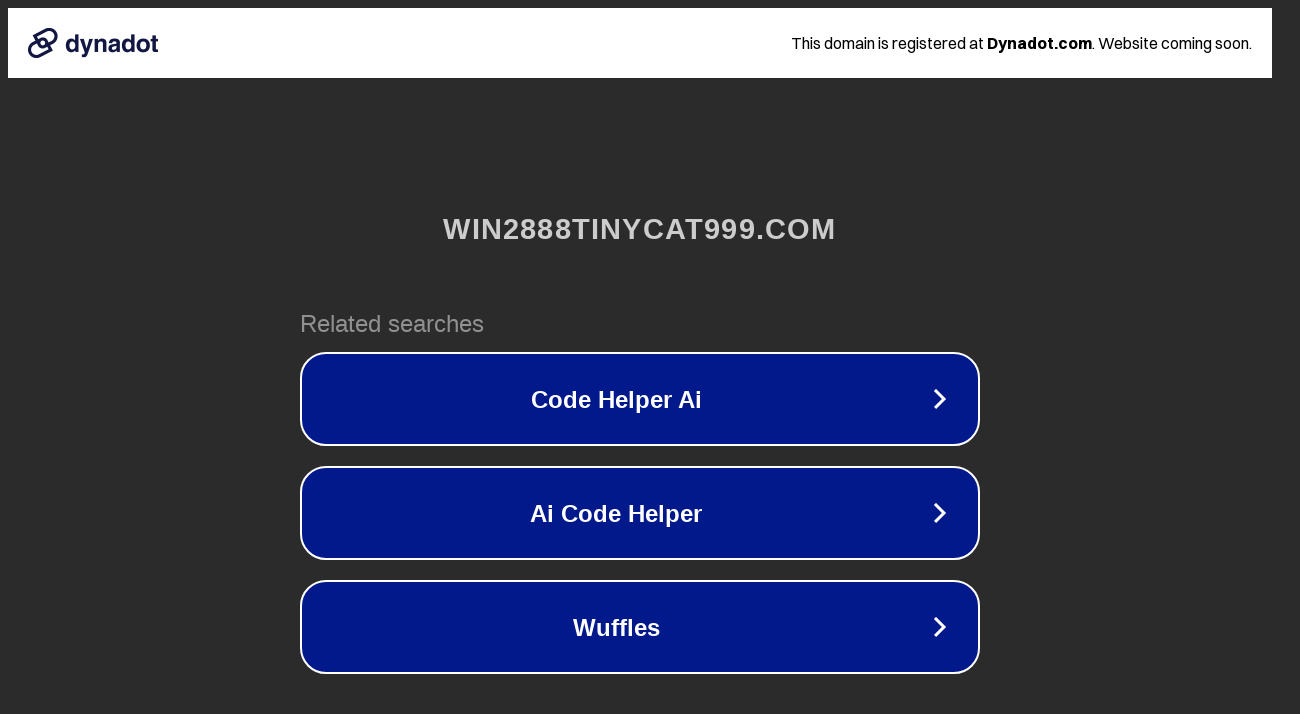

--- FILE ---
content_type: text/html; charset=utf-8
request_url: https://win2888tinycat999.com/lam-the-nao-de-dang-ky-quan-ly-poker-truc-tuyen/
body_size: 1126
content:
<!doctype html>
<html data-adblockkey="MFwwDQYJKoZIhvcNAQEBBQADSwAwSAJBANDrp2lz7AOmADaN8tA50LsWcjLFyQFcb/P2Txc58oYOeILb3vBw7J6f4pamkAQVSQuqYsKx3YzdUHCvbVZvFUsCAwEAAQ==_BxGBFW5ILsQxEZtqdajE8ACXKBHyBaPWL2Ac8Jl9oMaBD2kv6DNo+IciRh9Schv63El5aY0CfyypvVPWsd6W8Q==" lang="en" style="background: #2B2B2B;">
<head>
    <meta charset="utf-8">
    <meta name="viewport" content="width=device-width, initial-scale=1">
    <link rel="icon" href="[data-uri]">
    <link rel="preconnect" href="https://www.google.com" crossorigin>
</head>
<body>
<div id="target" style="opacity: 0"></div>
<script>window.park = "[base64]";</script>
<script src="/bDVTarTgT.js"></script>
</body>
</html>
